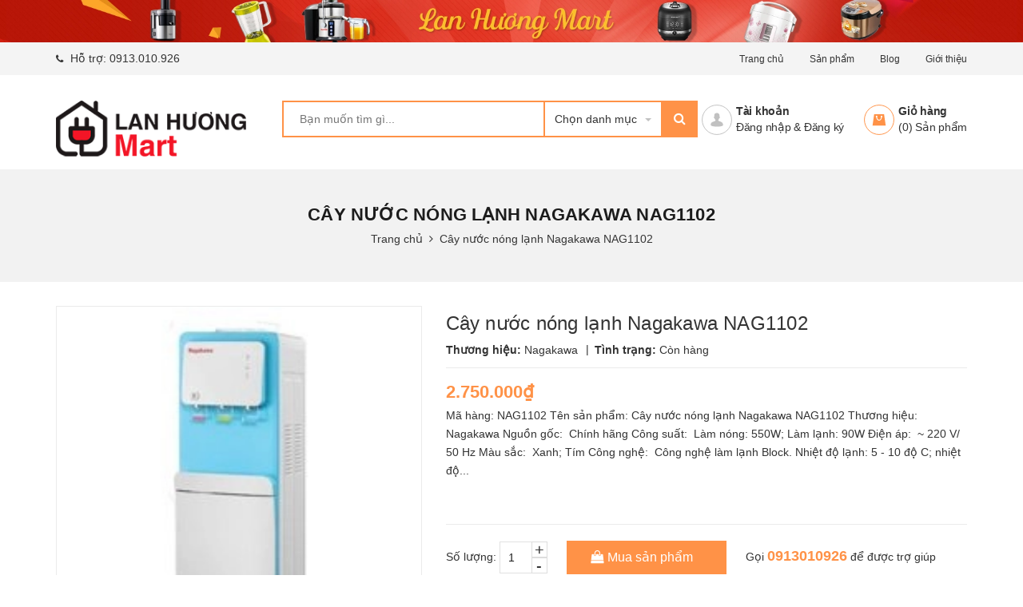

--- FILE ---
content_type: text/css
request_url: https://bizweb.dktcdn.net/100/045/951/themes/838130/assets/module.css?1639727075426
body_size: 4356
content:
/*Section category*/


.section-category ul.site-nav{
	color: #fff;
	background:#404040;

}
.banner-item:hover{
	z-index: 1;
	box-shadow: 0 3px 3px 0 rgba(0,0,0,.15);
	opacity: .95;
	border-color: #eee;
}
.section-category .col-xl-3{
	padding-right: 0;
	width: calc(25% - 15px);
}
.section-category .col-xl-9{
	padding: 0;

}
.section-category .banner img{
	width: 100%;
}
ul.site-nav > li{
	min-height: 50.8px;
	position: relative;
	padding: 0 20px;
}

.mega-item {
	margin-bottom: 17px;
}
.mega-item .url-mega a{
	color: #333333;	
}
.mega-item .url-mega a:hover{
	color:#ff9247;
}
.mega-item .h3{
	margin: 0 0 5px 0;
	font-size: 13px;
	font-weight: 700;
}
li.mega-menu.has-mega ul.mega-item li{
	padding: 0;
}
ul.site-nav > li:hover{
	background: #ff9247;
}
ul.site-nav > li:hover + li > a:after{
	display: none;
}
ul.site-nav > li.has-mega:hover:after{
	border-top: 25px solid transparent;
	border-bottom: 25px solid transparent;
	border-left: 11px solid #ff9247;
	content: "";
	position: absolute;
	bottom: 100%;
	margin: 0px;
	left: 100%;
	top: 0;
	z-index: 100;
}
ul.site-nav > li:hover > a:after{
	display: none;
}
ul li:hover > ul.dropdown-menu{
	opacity: 1;
	visibility: visible;
	-webkit-transform: translate(0,0);
	-ms-transform: translate(0,0);
	transform: translate(0,0);
}
.has-item{
	position: relative;
}

.has-item i.fa.fa-angle-right{
	float: right;
	color: #333;
	margin-top: 7px;
}
ul  li  ul.dropdown-menu{
	opacity: 0;
	visibility: hidden;
	position: absolute;
	left: calc(100%);
	width: 210px;
	background: #f4f4f4;
	z-index: 99;
	top: 0;
	padding: 25px;
	transition: opacity 0.5s,-webkit-transform .5s;
	transition: opacity 0.5s,transform .5s;
	transition: opacity 0.5s,transform 0.5s,-webkit-transform .5s;
	-webkit-transform: translate(20px,0);
	-ms-transform: translate(20px,0);
	transform: translate(20px,0);
}
ul  li.lev-1  ul.dropdown-menu{
	padding: 20px 0;
}
ul  li.lev-1  ul.dropdown-menu li{
	padding: 0 20px;
}
ul.site-nav > li > ul.dropdown-menu .nav-item{
	line-height: 26px;
}
ul.site-nav > li > ul.dropdown-menu .nav-item a{
	color: #6a6a6a;
	font-size: 13px;
	line-height: 26px;
}
ul.site-nav > li > ul.dropdown-menu .nav-item:hover > a{
	color:#ff9247;
}

ul.site-nav > li > .icon{
	float: left;
	left: 20px;
	width: 30px;
	text-align: center;
	margin-top: 10px;
}
ul.site-nav > li > .icon img ~ img{
	display: none;
}
ul.site-nav > li:hover > .icon img{
	display:none;
}
ul.site-nav > li:hover > .icon img ~ img{
	display: block;
}
ul.site-nav > li > a{
	line-height: 51px;
	padding-left: 40px;
	color: #fff;
	width: 100%;
	display: block;
	color: #fff;
	position: relative;
}
ul.site-nav > li > a:after{
	content: "";
	width: 100%;
	height: 1px;
	background-image: url('border.png');
	display: inline-block;
	position: absolute;
	top: 0;
	left: 0;
}

ul.site-nav > li.mega-menu .dropdown-menu{

	padding: 0;
}
ul.site-nav > li.mega-menu .dropdown-menu >li{
	float: left;
}
ul.site-nav > li.mega-menu .dropdown-menu >li.col{
	width:210px;
	padding: 20px 0;
}
ul.site-nav > li.mega-menu .dropdown-menu >li.full{
	width: calc(100% - 210px);
	padding:0;
}

ul.site-nav > li.mega-menu.has-mega:hover:after{
	display: none;
}
ul.site-nav > li.mega-menu.has-mega:hover > a{
	position: relative;
	display: block;
}
ul.site-nav > li.mega-menu.has-mega:hover > a:before{
	border-top: 25px solid transparent;
	border-bottom: 25px solid transparent;
	border-left: 11px solid #ff9247;
	content: "";
	position: absolute;
	bottom: 100%;
	margin: 0px;
	left:calc(100% + 20px);
	top: 0;
	z-index: 100;
}

li.lev-1.nav-item.has-mega.mega-menu {
	position: static;
}
li.lev-1.nav-item.has-mega.mega-menu.active{
	background: #ff9247;
}
ul.site-nav > li.mega-menu.has-mega.active > a:after{
	display: none;
}
ul.site-nav > li.mega-menu.has-mega.active > a:before{
	border-top: 25px solid transparent;
	border-bottom: 25px solid transparent;
	border-left: 11px solid #ff9247;
	content: "";
	position: absolute;
	bottom: 100%;
	margin: 0px;
	left: calc(100% + 20px);
	top: 0;
	z-index: 100;
}
ul li.active > ul.dropdown-menu{
	opacity: 1;
	visibility: visible;
	-webkit-transform: translate(0,0);
	-ms-transform: translate(0,0);
	transform: translate(0,0);
}
ul.site-nav > li.active > .icon img{
	display: none;
}

ul.site-nav > li.active > .icon img ~ img{
	display: block;
}
ul.site-nav > li.active + li > a:after{
	display: none;
}

li.lev-1.nav-item.has-mega.mega-menu .mega-menu-content{

	min-height: 457px;
	width: 878px;
}

.cate-sidebar-mobile{
	margin-top: 30px;
	text-align: center;	
}
.cate-sidebar-mobile ul{
	display: inline-block;
}
.cate-sidebar-mobile ul li{
	float: left;
	width: 77px;
	height: 90px;
	text-align: center;
	margin: 0 15px;
}
.cate-sidebar-mobile ul li .icon{
	height: 42px;
	width: 42px;
	background: #00bfa5;
	display: inline-block;
	border-radius: 50%;
	text-align: center;
	padding-top: 6px;
}
.cate-sidebar-mobile ul li:nth-child(2) .icon{
	background: #1e92c2;
}
.cate-sidebar-mobile ul li:nth-child(3) .icon{
	background: #ffa800;
}
.cate-sidebar-mobile ul li:nth-child(4) .icon{
	background: #3fb0ff;
}
.cate-sidebar-mobile ul li:nth-child(5) .icon{
	background: #00bfa5;
}
.cate-sidebar-mobile ul li:nth-child(6) .icon{
	background: #1e92c2;
}
.cate-sidebar-mobile ul li >a{

	display: inline-block;
}

/*End category*/

/*Section Deal*/
.section-deal{	
	background:#f4f4f4;
}
.section-deal .title-menu a:hover{
	color:#ffd5d1;
}
.deal-title{
	padding: 0 20px;
	height; 57px;
	background:#f94e3f;
	margin-bottom: 15px;
}
.deal-title h2{
	float: left;
	color: #fff;
	margin: 15px 0;
	font-size: 20px;
	text-transform: uppercase;
	font-weight: 400;
}
.deal {
	padding: 15px 0;
}

.aside-mini-products-list .product-item .product-info .price{
	font-weight: 700;
	font-size: 14px;
	margin-top: 10px;
	margin-bottom: 6px;
}
.title-menu {
	float: right;

	margin: 17px 0;
}
.title-menu span{
	padding-left:13px;
	padding-right: 14px;
	border-right: 1px solid #ff988f;	
}
.title-menu span:last-child{
	padding-left:13px;
	padding-right:0;
	border-right: none;	
}
.title-menu a{
	color: #fff;

}
.title-menu a:hover{
	color:#ff9247;
}
.product-no-border .product-item.product-grid-item{
	border: none;
	background: #fff;
}

.section-deal .owl-carousel .owl-nav .owl-prev, 
.section-deal .owl-carousel .owl-nav .owl-next{
	top: 35%;
}
.section-deal .product-info{
	padding: 15px 20px;
}
.section-deal .product-box .product-thumbnail > a{
	padding: 0;
	height: auto;
	max-height: none;
}
.section-deal .product-box .product-thumbnail a img{
	width:100%;
}
.section-deal .product-box .product-thumbnail{
	margin-bottom: 0;
	height: auto;
}
.section-deal .product-box .product-name a{
	text-transform: uppercase;
}
.section-deal .products-view-grid .product-info{
	padding: 14px 20px;
}
.section-deal .place {
	position: absolute;
	left: 0;
	bottom: 0;
	width: 100%;
	background: rgba(0,0,0,0.7);
	color: #fff;
	line-height: 35px;
	padding: 0 20px;
}
.section-deal .place .fa{
	padding-right: 10px;
}
.voucher-place {
	clear: left;
	color: #b0afaf;
}

.voucher{
	margin: 15px 0;
	background: #fff;
}
.voucher .aside.aside-mini-products-list{
	margin: 0;
}
.voucher .aside-mini-products-list .product-item .product-info .product-name{
	text-transform: inherit;
}
.voucher .aside.aside-mini-products-list .mini-products-list2{
	padding: 20px 13px 20px 15px
}
.voucher .aside.aside-mini-products-list .aside-title h2{
	background: #fff;
	line-height: 57px;
	text-transform: inherit;
	border-bottom: 1px solid #ebebeb;
}
.voucher  .aside-mini-products-list .product-item{
	border-bottom: 0 none;
	padding-bottom: 23px;
}
.voucher  .aside-mini-products-list .product-item:last-child{
	padding-bottom: 0;
}
.voucher .aside-mini-products-list .product-item .product-img{
	padding: 0;
	margin-right: 10px;
}
.voucher .aside-mini-products-list .product-item .product-info{
	padding: 0;
	border-left: 0 none;
}
@media (max-width: 1199px){
	.section-deal  .product-box .product-thumbnail a img{
		width: 100%;
	}
}
@media (max-width: 480px){
	.collection-main .content{
		border-right: none!important;
	}
	.section-collection.section-collection-1 .owl-stage-outer, .section-collection.section-collection-2 .owl-stage-outer, .section-collection.section-collection-3 .owl-stage-outer{
		border: none!important;
	}
	.section-deal .voucher{
		margin-top: 0;
	}
}

/*End section deal*/

/*Section collection*/
ul.tabs.tabs-title {
	line-height: 50px;
	margin-bottom: 30px;
	border-bottom: 1px solid #ebebeb;
}
.section-collection .home-products .product-info .product-name{
	min-height: 40px;
}

.section-collection .aside-mini-products-list .product-item .product-img{
	border-right: none;
}
.section-collection .section-title{
	border-right: 1px solid #ebebeb;
}
.collection-main {
	border-left: 1px solid #ebebeb;
	border-right: 1px solid #ebebeb;
	border-bottom:1px solid #ebebeb;

}
.section-collection .section-title .title h2{
	background: #ff9247;	
	padding: 20px 20px;
	margin: 0;
	color: #fff;
	font-weight: 400;
	text-transform: uppercase;
	font-size: 18px;
	max-width: 200px;
}
.section-collection .section-title .title h2 a{
	color: #fff;
	font-weight: 400;
	text-transform: uppercase;
	font-size: 18px;
}
.section-title .title h2 img{
	margin-right: 5px;
	transform: translateY(-3px);
	-webkit-transform: translateY(-3px);
	-moz-transform: translateY(-3px);
	-o-transform: translateY(-3px);
	margin-right: 10px;
}
.menu-title {
	border-top: 2px solid #ff9247;
}
.cate-item {
	display: inline-block;
	text-align: center;
}
.cate-item img{
	display: inline-block;
	margin-top: 16px;
}
.cate-item a{
	display: block;
	padding: 0 17px;
}
.section-collection .title-menu{
	float: left;
}
.section-collection .brands ul{
	text-align: center;
	margin-top: 30px;
}
.section-collection .brands ul li{
	margin: 9px 0;
}
.section-collection .aside-right{


}
.section-collection .aside-right .aside.aside-mini-products-list{
	margin: 0;
	border-right: none;
}
.section-collection .aside-right .aside.aside-mini-products-list .aside-title h2{
	background: #fff;
	line-height: 40px;
	text-transform: inherit;
	border-bottom: 1px solid #ebebeb;
}
.section-collection .aside-right  .aside-mini-products-list .product-item{
	border-bottom: 0 none;
	height: 113px;
	clear:left;
}
.section-collection .aside-right .aside-mini-products-list .product-item .product-img{
	padding: 20px 0;
	margin-left: 15px;
	height: 100%;
	width: 98px;
}
.section-collection .aside-right .aside-mini-products-list .product-item .product-img img{
	height: 100%;
	width: auto;
}
.section-collection .aside-right .aside-mini-products-list .product-item .product-info{
	padding: 17px 15px;
	border-left: 0 none;
}
.section-collection .aside-content.mini-products-list {
	padding: 10px 0;
}
@media(min-width: 1200px){
	.section-collection .aside.aside-mini-products-list{
		border-left: none;
	}
}
.section-collection.section-collection-1 .owl-carousel.owl-loaded, 
.section-collection.section-collection-2 .owl-carousel.owl-loaded, 
.section-collection.section-collection-3 .owl-carousel.owl-loaded{
	border-right: 1px solid #ebebeb;
}
.section-collection.section-collection-1 .owl-carousel .owl-stage-outer,
.section-collection.section-collection-2 .owl-carousel .owl-stage-outer,
.section-collection.section-collection-3 .owl-carousel .owl-stage-outer{
	margin-right: 1px;
}

.section-collection.section-collection-1 .owl-carousel .owl-nav .owl-next,
.section-collection.section-collection-2 .owl-carousel .owl-nav .owl-next,
.section-collection.section-collection-3 .owl-carousel .owl-nav .owl-next{
	right: -1px;
}

.section-collection .product-box .product-thumbnail > a {
	display: block;

	height: 150px;
	max-height: 150px;
	padding: 20px;
}
.section-collection .aside-mini-products-list .product-item .product-info .sale-price{
	display: block;
	color: #939393;
}

.section-collection .product-box .product-info{
	padding: 0 20px;
	margin-bottom: 13px;
}
.section-collection .product-box{
	border: 1px solid #ebebeb;
	border-right: none;
	border-bottom: 1px solid #fff;
	margin: 0;
}
.section-collection.section-collection-v2 .product-box{ 
	border-bottom: 1px solid #ebebeb;
}
.section-collection .product-box .product-thumbnail{
	margin-bottom: 2px;
}

@media(max-width:1199px){
	.section-collection .product-box{

		border-bottom: 1px solid #ebebeb;

	}
	.section-collection .section-title .title h2{
		max-width: 100%;
		padding: 13px 20px;
	}
	.section-title .title h3 img{
		transform: translateY(-2px);
		-webkit-transform: translateY(-2px);
		-moz-transform: translateY(-2px);
		-o-transform: translateY(-2px);
	}
	.collection-main{
		border: none;
	}
	.collection-main .content{

	}
	.section-collection .aside-right .aside.aside-mini-products-list{
		margin-top: 30px;
		border-right: 1px solid #ebebeb;
		border-bottom: 1px solid #ebebeb;
	}
	.section-collection .product-box .product-thumbnail > a{
		height: 230px;
		max-height: 230px;
	}
	.section-collection .product-box .product-info{
		padding: 0 10px;
	}
	.product-box .product-thumbnail{
		height: 230px;
	}
	.product-box .product-thumbnail form{
	display: none!important;
	}
	.product-box .product-thumbnail a img{
		height: 100%;
		width: auto;
	}
	.product-box .product-thumbnail a img.bethua{
		height: auto;
		width: 100%;
	}
	.section-collection.section-collection-1 .owl-stage-outer, .section-collection.section-collection-2 .owl-stage-outer, .section-collection.section-collection-3 .owl-stage-outer{
		border: none;
	}
}
@media(max-width: 480px){
	.col-xs-12 .product-box .product-thumbnail{
		height: 200px;
	}
	.product-box .product-thumbnail{
		height: 170px;
	}
	.section-collection .product-box .product-thumbnail > a{
		height: 170px;
	}
	.collection-main .content .banner-image{
		margin: 15px 0;
		overflow: hidden;
	}
	.collection-main .content .banner-image img{
		width: 150%;
		max-width: 150%;

	}
	.e-tabs .home-products{
		border-right: 1px solid #ebebeb;
	}

	.section-collection .product-box .product-thumbnail form{
		display: none;
	}
	.mini-cart:hover .top-cart-content{
		display: none;
	}

}
@media(max-width: 320px){
	.home-products .product-info .product-name{
		min-height: 60px;
	}
	.home-products .product-box .product-price-old{
		margin: 0;
	}
}
/*section-collection-v2*/


.section-collection-v2 .banner{
	display: inline-block;
	max-width: 293px;
	width:calc(100% - 262px);
}
.section-collection-v2 .section-product {
	float: right;
	width: 262px;
	border-right: 1px solid #ebebeb;
}

.section-collection-v2.section-collection .product-box .product-thumbnail{
	margin-bottom: 11px;
	text-align: center;
}
.section-collection-v2.section-collection .product-box .product-thumbnail a{
	display: inline-block;
}
.section-collection-v2.section-collection .product-box .product-thumbnail img{
	width: auto;
	max-height: 150px;
}
.section-collection-v2.section-collection .section-title .title{
	float: left;
}
.section-collection-v2.section-collection .section-title .title h2{
	letter-spacing: -0.25px;
	padding: 17px 17px;
}
.section-collection-v2 .menu-title{
	padding-top: 17px;
	text-align: left;
}

.section-collection-v2 .cate-item a{
	padding: 0 10px;
	font-size: 12px;
}
@media(max-width: 1199px){
	.section-collection-v2 .section-product{
		width: 100%;
	}
	.section-collection-v2.section-collection .section-title .title{
		float: none;
	}
	.section-collection-v2.section-collection .section-title .title h2{
		text-align: left;
		padding: 15px 20px;
		margin-top: 20px;
	}
	.section-collection-v2 .section-main{

	}
	.section-collection-v2 .menu-title {
		padding: 10px 0;
		text-align: left;

	}
	.section-collection .section-title{
		border-right: none;
	}
	.section-collection-v2.section-collection .product-box .product-thumbnail img,
	.section-collection-v2.section-collection .product-box .product-thumbnail > a{

	}
}
@media(max-width: 767px){
	.section-collection-v2 .banner-mobile img{
		margin: 15px 0;
		width: 100%;
	}
	.section-collection-v2.section-collection .product-box .product-info{
		text-align: center;
	}
}

/*Policy*/
.section-policy{
	border-top: 1px solid #efefef;
	border-bottom: 1px solid #efefef;
	padding: 20px 0;
}
.policy{
	position: relative;
	padding: 13px 0;
}

.policy:after{
	content:"";
	width: 1px;
	height: 100%;
	position: absolute;
	right: -15px;
	top: 0;
	background: #ebebeb;
}
.section-policy .col-md-4:last-child .policy:after{
	display:none;
}
.policy-icon{
	float: left;
	padding: 0 10px 0 20px;
}
.section-policy h4{
	font-size: 14px;
	font-weight: 700;
	margin-bottom: 0;	
}
.section-policy p{
	color: #818181;
	margin: 0;
}
@media(max-width: 1199px){
	.policy{
		text-align: center;
	}
	.section-policy{
		border: none;
	}
	.section-policy .policy-content {
		border: 1px solid #ebebeb;
	}
	.policy-icon{
		display: inline-block;
		margin-bottom: 10px;
		float: none;
		padding: 0;
	}
	.policy:after{
		display: none;
	}

}
@media(max-width: 480px){
	.policy{
		border-bottom: 1px solid #ebebeb;
	}
	.col-md-4:last-child .policy{
		border-bottom: none;
	}
}

/*Newletter*/

.widget-newLetter .newletter-content{
	background: #fff;
	padding: 30px;
	border: 1px solid #ebebeb;
}
.widget-newLetter .newletter-content img{
	transform: translateY(-4px);
	-webkit-transform: translateY(-4px);
	-moz-transform: translateY(-4px);
	float: left;
	margin-right: 20px;
}
.widget-newLetter .sub-title {
	margin-right: 20px;
	border-right: 1px solid #ebebeb;
}
.widget-newLetter h3 {

	margin: 0;
	line-height: 1;
}
.widget-newLetter .newletter-content .info{
	letter-spacing: -0.25px;
	color: #7d7d7d;
}

.widget-newLetter #mc-embedded-subscribe-form {
	margin:0;
	max-width: 640px;
	position: relative;
}

.widget-newLetter #mc-embedded-subscribe-form #mail {
	-webkit-border-radius: 0%;
	border-radius: 0%;
	overflow: hidden;
	height: 45px;
	margin:0;
	font-size: 14px;
	color: #747474;
	width: 100%;
	padding: 0 190px 0 16px;
	-webkit-box-shadow: 0 0 0 0 #FFFFFF;
	box-shadow: 0 0 0 0 #FFFFFF;
	border: 1px solid #ebebeb;

}

.widget-newLetter #mc-embedded-subscribe-form .subscribe {
	height: 45px;
	line-height: 43px;
	padding: 0 20px;
	position: absolute;
	top: 0;
	right: 0;
	text-transform: capitalize;
	font-size: 14px;
}
.widget-newLetter #mc-embedded-subscribe-form .subscribe  i{
	padding-right: 10px;
}

@media(max-width: 1199px){
	.widget-newLetter #mc-embedded-subscribe-form{
		max-width: 100%;
	}
	.widget-newLetter #mc-embedded-subscribe-form #mail{
		margin-top: 20px;
	}
}

@media(max-width: 767px){
	.widget-newLetter .newletter-content{
		text-align: center;
		padding: 20px;
	}
	.widget-newLetter .newletter-content .info{
		margin-top: 10px;
		letter-spacing: -0.5px;
	}
	.widget-newLetter #mc-embedded-subscribe-form #mail{
		margin-top: 35px;
		padding-right: 66px;
		overflow: hidden;
		text-overflow: ellipsis;
		white-space: nowrap;
	}
	.widget-newLetter #mc-embedded-subscribe-form .subscribe{
		font-size:0;
	}
	.widget-newLetter #mc-embedded-subscribe-form .subscribe .fa{
		font-size: 14px;
		padding-right: 0;
		line-height: 45px;
	}
}
@media(max-width: 543px){
	.widget-newLetter #mc-embedded-subscribe-form #mail{
		margin-top: 80px;
	}
	.widget-newLetter .newletter-content img {
		transform: translateY(-4px);
		-webkit-transform: translateY(-17px);
		-moz-transform: translateY(-4px);
		float: none;
		margin-right: 20px;
		text-align: center;
		display: inline-block;
	}
	.widget-newLetter .sub-title {
		float: none;
		margin-right: 20px;
		border-right: none;
		display: inline-block;
		margin-top: 20;
		text-align: left;
	}
}

@media(max-width: 320px){
	.widget-newLetter .newletter-content .info{
		text-align: left;
	}
	.widget-newLetter #mc-embedded-subscribe-form #mail{
		margin-top: 115px;
	}
}